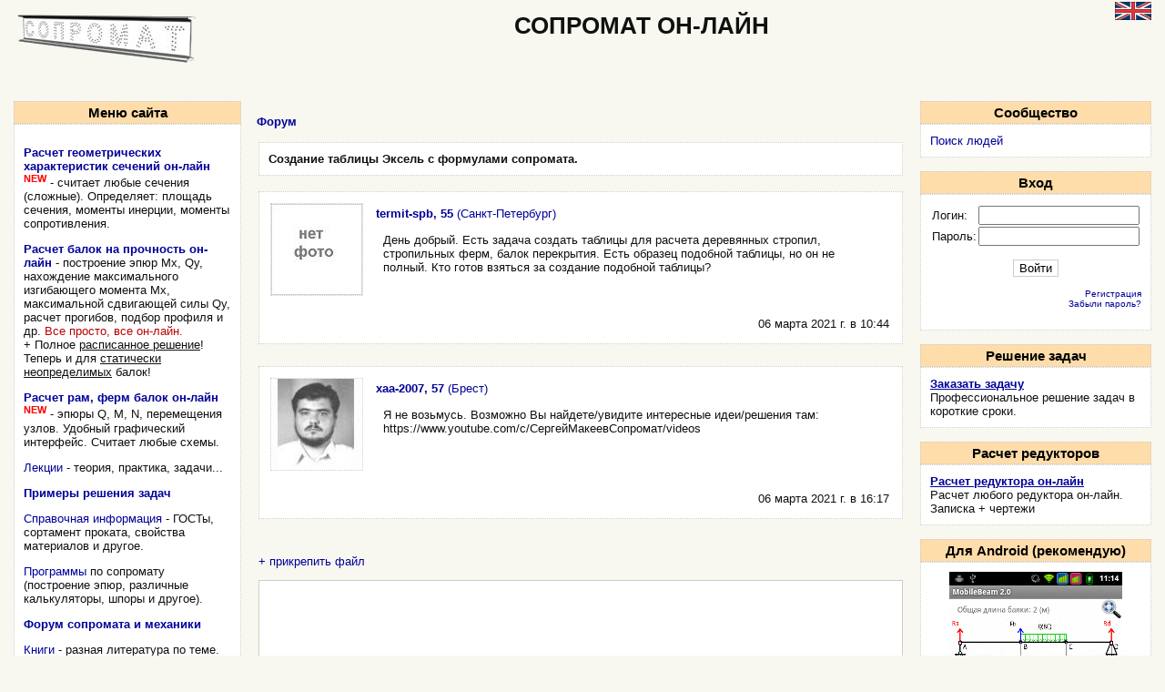

--- FILE ---
content_type: text/html; charset=UTF-8
request_url: http://sopromat.org/forum/?topic=1592&action=read_topic
body_size: 5412
content:
<html>
<head>
<meta http-equiv="Content-Type" content="text/html; charset=utf-8" />
<meta name="description" content="Создание таблицы Эксель с формулами сопромата. Сопротивление материалов" />
<meta name="keywords" content="Создание таблицы Эксель с формулами сопромата. Сопротивление материалов" />
<title>Создание таблицы Эксель с формулами сопромата. Сопротивление материалов</title>
<LINK REL="stylesheet" HREF="http://sopromat.org/new2011_style.css">

			<link type="text/css" href="http://sopromat.org/js/themes/base/ui.all.css" rel="stylesheet" />
			<link rel="stylesheet" href="http://sopromat.org/css/uploadify.css" type="text/css" />
			<link rel="stylesheet" href="http://sopromat.org/css/uploadify.styling.css" type="text/css" />
			<script type="text/javascript" src="http://sopromat.org/js/jquery.min.js"></script>
			<script type="text/javascript" src="http://sopromat.org/js/ui/ui.core.js"></script>
			<script type="text/javascript" src="http://sopromat.org/js/ui/ui.draggable.js"></script>
			<script type="text/javascript" src="http://sopromat.org/js/ui/ui.resizable.js"></script>
			<script type="text/javascript" src="http://sopromat.org/js/ui/ui.dialog.js"></script>
			<script type="text/javascript" src="http://sopromat.org/js/jquery.uploadify.js"></script>
		
<script language="JavaScript" type="text/javascript">
	function getXMLHttp(){
		var XMLHttpL = null;
		if(window.XMLHttpRequest){
			try{
				XMLHttpL = new XMLHttpRequest();
			} catch (e) {}
		}
		else if(window.ActiveXObject){
			try {
				XMLHttpL = new ActiveXObject("Msxml2.XMLHTTP");
			} catch (e){
				try{
					XMLHttpL = new ActiveXObject("Microsoft.XMLHTTP");
				} catch(e){}
			}
		}
		return XMLHttpL;
	}


			$(document).ready(function(){
				 // ------- Диалог -------
				$("#files").dialog({
					autoOpen: false,
					modal: true,
					width: 450,
					height: 500,
					resizable: true,
					draggable: true,
					position: "center",
					buttons: { 
						"Закрыть": function() {
							$(this).dialog("close");
						} 
					}  
				});
				$("#fileUpload").fileUpload({
					'uploader': 'http://sopromat.org/img/uploader.swf',
					'cancelImg': 'http://sopromat.org/img/cancel.png',
					'script': '../ajax/upload_file.php',
					'buttonImg': 'http://sopromat.org/img/upload.png',
					'folder': 'files&ekey=',
					'multi': false,
					'fileExt': '*.jpg;*.jpeg;*.gif;*.png;*.doc;*.zip;*.rar;*.rtf;*.bmp',
					'displayData': 'speed',
					'auto': true,
					onComplete: function(evt, queueID, fileObj, response, data){
						if(response!='1'){
							alert(response);
						}
						files();
					}
				});
			});
			var XMLHttpF = getXMLHttp();
			function files(){
				document.getElementById('myfiles').innerHTML = '';
				XMLHttpF.open('GET', 'http://sopromat.org/ajax/forum_myfiles.php', true);
				XMLHttpF.onreadystatechange = files2;
				XMLHttpF.send(null);
			}
			function files2(){
				if(XMLHttpF.readyState == 4){
					document.getElementById('myfiles').innerHTML = XMLHttpF.responseText;
				}
			}
		
</script>
<script language="JavaScript" type="text/javascript">

/*
	var uA=navigator.userAgent;
	var XMLHttpR = getXMLHttp();
	XMLHttpR.open("GET", "http://sopromat.org/cjs.php?js=2&ua="+encodeURIComponent(uA), false);
	XMLHttpR.send(null);
*/
</script>
<noscript>
	<iframe width='1' height='1' style='visibility:hidden' src="http://sopromat.org?js=3"></iframe>
</noscript>
</head>
<body onload="">
<center>
<p>
<table width=98%>
<tr>
<td width=300 valign=top align=left>
<a href="http://sopromat.org"><img src="http://sopromat.org/img/new2011/logo.jpg" border=0 alt="сопромат.орг"></a>
</td>
<td width=450 valign=center align=center>
<h1>СОПРОМАТ ОН-ЛАЙН</h1>
</td>
<td width=200 valign=top align=right><a href="http://en.sopromat.org"><img src="http://sopromat.org/img/eng.gif" border=0 title="English" alt="English"></a></td>
</tr>
</table>
<br>
<table width=98%>
<tr>
<td width=100%>
	
</td>
</table>
<br>
<table width=98%>
<tr>
<td width=250 valign=top>
			<h5 class=block>Меню сайта</h5>
	<div width=100% valign=top class=block align=left>
		<p>
		<a href="http://geom.sopromat.org"><b>Расчет геометрических характеристик сечений он-лайн</b></a> <sup><font color=#ff0000><b>NEW</b></font></sup> - считает любые сечения (сложные). Определяет: площадь сечения, моменты инерции, моменты сопротивления.
		<p>
		<a href="http://balka.sopromat.org"><b>Расчет балок на прочность он-лайн</b></a> - построение эпюр Mx, Qy, нахождение максимального изгибающего момента Mx, максимальной
		сдвигающей силы Qy, расчет прогибов, подбор профиля и др. <font color=#bb0000>Все просто, все он-лайн.</font><br>+ Полное <u>расписанное решение</u>!<br>Теперь и для <u>статически неопределимых</u> балок!
		<p>
		<a href="http://rama.sopromat.org"><b>Расчет рам, ферм балок он-лайн</b></a> <sup><font color=#ff0000><b>NEW</b></font></sup> - эпюры Q, M, N, перемещения узлов. Удобный графический интерфейс. Считает любые схемы.
		<p>
		<a href="http://sopromat.org/info/">Лекции</a> - теория, практика, задачи...
		<p>
		<a href="http://sopromat.org/examples/"><b>Примеры решения задач</b></a>
		<p>
		<a href="http://sopromat.org/spravochnic/index.php">Справочная информация</a> - ГОСТы, сортамент проката, свойства материалов и другое.
		<p>
		<a href="http://sopromat.org/soft/index.php">Программы</a> по сопромату (построение эпюр, различные калькуляторы, шпоры и другое).
		<p>
		<a href="http://sopromat.org/forum/"><b>Форум сопромата и механики</b></a>
		<p>
		<a href="http://sopromat.org/books/index.php">Книги</a> - разная литература по теме.
		<p>
		<a href="http://sopromat.org/zakaz/"><b>Заказать задачу</b></a>
		<p>
		<a href="http://sopromat.org/friends.php">Друзья сайта (ссылки)</a>
		<p>
		<a href="http://sopromat.org/wiki/">WIKI</a><sup>betta</sup>
		<p>
		<a href="http://sopromat.org/developers.php">Разработчикам (сотрудничество)</a>
		<p>
		<a href="http://magazin.sopromat.org/partner"><b>Веб-мастерам</b> (партнёрка)</a>
		<p>
		<a href="http://sopromat.org/aboutus.php">О проекте, контакты</a>
		<p>
		<a href="http://sopromat.org/subprojects.php">Подпроекты</a>
	</div>

</td>
<td valign=top align=justify style='padding: 15px;'>
	
			<p align=left><b><a href="http://sopromat.org/forum/">Форум</a></b>
			<p><table width=100%><tr><td class="block"><b>Создание таблицы Эксель с формулами сопромата.</b></td></tr></table>
		<p><table width=100%>
					<tr><td class=block width=100%>
						<table width=100%><tr>
							<td width=110 valign=top>
								<a href="http://sopromat.org/form.php?id=93604"><img src="http://sopromat.org/users_photos/0_100_100.jpg" class=i1 border=0></a>
							</td>
							<td valign=top>
								<table width=100%>
									<tr>
										<td valign=top>
											<table width=100%>
												<tr>
													<td valign=top>
														<a href="http://sopromat.org/form.php?id=93604"><b>termit-spb, 55</b>  (Санкт-Петербург)</a>
													</td>
													<td valign=top align=right>
														<img src="http://sopromat.org/status.php?t=1&id=93604" border=0>
													</td>
												</tr>
											</table>
										</td>
									</tr>
									<tr>
										<td valign=top height=100>
											<p align=left style="margin: 10">
											День добрый. Есть задача создать таблицы для расчета деревянных стропил, стропильных ферм, балок перекрытия. Есть образец подобной таблицы, но он не полный. Кто готов взяться за создание подобной таблицы? 
										</td>
									</tr>
									<tr>
										<td valign=bottom height=10 align=right>
											06 марта 2021 г. в 10:44
										</td>
									</tr>
								</table>
							</td>
						</tr></table>
					</td></tr>
					<tr><td height=20></td></tr>
				
					<tr><td class=block width=100%>
						<table width=100%><tr>
							<td width=110 valign=top>
								<a href="http://sopromat.org/form.php?id=930"><img src="http://sopromat.org/users_photos/275_100_100.jpg" class=i1 border=0></a>
							</td>
							<td valign=top>
								<table width=100%>
									<tr>
										<td valign=top>
											<table width=100%>
												<tr>
													<td valign=top>
														<a href="http://sopromat.org/form.php?id=930"><b>xaa-2007, 57</b>  (Брест)</a>
													</td>
													<td valign=top align=right>
														<img src="http://sopromat.org/status.php?t=1&id=930" border=0>
													</td>
												</tr>
											</table>
										</td>
									</tr>
									<tr>
										<td valign=top height=100>
											<p align=left style="margin: 10">
											Я не возьмусь. Возможно Вы найдете/увидите интересные идеи/решения там: <br />
https://www.youtube.com/c/СергейМакеевСопромат/videos<br />

										</td>
									</tr>
									<tr>
										<td valign=bottom height=10 align=right>
											06 марта 2021 г. в 16:17
										</td>
									</tr>
								</table>
							</td>
						</tr></table>
					</td></tr>
					<tr><td height=20></td></tr>
				</table>	
			<p>
			<center>
			<table width=100%><tr><td>
			<form action="http://sopromat.org/forum/" method=POST>
			<input type="hidden" name="action" value="add_msg">
			<input type="hidden" name="topic" value="1592">
			<a href='#' onClick='files(); $("#files").dialog("open"); return false;'>+ прикрепить файл</a>
			<p>
			<textarea class="form_input2" name="msg" id='msg' style='width:100%;' rows=8></textarea>
		
				<p><input type="checkbox" class="form_input2" name="subs" checked> подписаться на новые сообщения темы 
			
			<p align=center><input type=submit value="Добавить" class="form_input2">
			</form>
			</td></tr></table>
			</center>
			<div id='files' title='Мои файлы'>
				<div id='myfiles'></div>
				<p>
				<div id="fileUpload">Какая - то ошибка</div>
			</div>
		<p><a href="http://sopromat.org/forum/?topic=1592&action=tsubs">Подписаться на новые сообщения этой темы</a>
				<p>
				<table>
					<tr>
						<td class=block>
							<h5>Инфо форума</h5>
							<p>Администратор форума: <a href="http://sopromat.org/form.php?id=1">Krolist</a>
						</td>
					</tr>
				</table>
			
</td>
<td width=250 valign=top>
			<h5 class=block>Сообщество</h5>
	<div class=block>
		<a href='http://sopromat.org/search.php'>Поиск людей</a>
	</div>
		<br>
			<h5 class=block>Вход</h5>
	<div width=100% valign=top class=block align=left>
		<font color=#ff0000></font>
		<form action="http://sopromat.org/forum/?topic=1592&action=read_topic" method=post>
		<table>
			<tr>
				<td>Логин: </td>
				<td align=right><input type=text name="login" class="form_input"></td>
			</tr>
			<tr>
				<td>Пароль: </td>
				<td align=right><input type=password name="password" class="form_input"></td>
			</tr>
		</table>
		<p align=center><input type=submit value="Войти" class="form_input2"></form>
		<p align=right><a href="http://sopromat.org/regme.php"><font size=1>Регистрация</font></a>
		<br><a href="http://sopromat.org/forgot.php"><font size=1>Забыли пароль?</font></a>
	</div>
		<br>
			<h5 class=block>Решение задач</h5>
	<div width=100% valign=top class=block align=left>
		<a href="/zakaz/"><u><b>Заказать задачу</b></u></a><br>Профессиональное решение задач в короткие сроки.
	</div> 
		<br>
			<h5 class=block>Расчет редукторов</h5>
	<div width=100% valign=top class=block align=left>
		<a href="http://reduktor.sopromat.org"><u><b>Расчет редуктора он-лайн</b></u></a><br>Расчет любого редуктора он-лайн.<br>Записка + чертежи</a>
	</div>
		<br>
			<h5 class=block>Для Android (рекомендую)</h5>
	<div width=100% valign=top class=block align=left>
<center>
<a href="http://sopromat.org/android/mobilebeam2/"><img src="http://sopromat.org/android/mobilebeam2/screen/_device-2012-10-03-111412.png" border=0></a>
</center>
<br><a href="http://sopromat.org/android/mobilebeam2/"><img src='http://sopromat.org/img/android.png' border=0 style='float: left; margin-right: 15px; width: 30%; margin-left: 15px;'></a>
<font color=#ff0000><b>NEW</b></font> <a href="http://sopromat.org/android/mobilebeam2/">Mobile Beam 2.0</a><br>Программа для расчета балок на прочность на Вашем Android устройстве...
	</div>
	<br>
	<h5 class=block>Java 2 ME</h5>
	<div width=100% valign=top class=block align=left>
<center>
<a href="http://sopromat.org/soft/MobileBeam/"><img src="http://sopromat.org/soft/MobileBeam/scr07_.jpg" border=0></a>
</center>
<br>
<a href="http://sopromat.org/soft/MobileBeam/">Mobile Beam 1.6</a><br>Программа для расчета балок любой конфигурации на Вашем мобильном телефоне. Новые возможности...
<p><a href="http://sopromat.org/soft/MobileBeam/#promo">Получите код активации бесплатно!</a>
<p><a href="http://sopromat.org/soft/MobileBeam/?sms=1">Сообщить другу по СМС (бесплатно)</a>
<p><a href="http://sopromat.org/soft/MobileBeam/?push=1">Скачать Mobile Beam по СМС (бесплатно)</a>
	</div>
		<br>
		<!--begin of Top100 logo-->
<a href="http://top100.rambler.ru/top100/"><img src="http://top100-images.rambler.ru/top100/b1.gif" alt="Rambler's Top100" width=1 height=1 border=0></a>
<!--end of Top100 logo -->
</td>
</tr>
</table>
<p>
<table width=950>
<tr>
<td width=100%>
	 
</td>
</tr>
<tr>
<td width=950 height=10 valign=bottom align=center class=bottom>
© <a href="http://sopromat.org/form.php?id=1">Дмитрий Терехов</a>, 2004-2013.
</td>
</tr>
</table>
<!-- Yandex.Metrika -->
<script src="//mc.yandex.ru/metrika/watch.js" type="text/javascript"></script>
<div style="display:none;"><script type="text/javascript">
try { var yaCounter41002 = new Ya.Metrika(41002); } catch(e){}
</script></div>
<noscript><div style="position:absolute"><img src="//mc.yandex.ru/watch/41002" alt="" /></div></noscript>
<!-- /Yandex.Metrika -->
</center>
</body>
</html>

--- FILE ---
content_type: text/css
request_url: http://sopromat.org/new2011_style.css
body_size: 1493
content:
BODY
{
	BACKGROUND-COLOR: #F8F8F0;
	color:#101010;
	FONT-FAMILY:  Tahoma, Arial, sans-serif;
	FONT-SIZE: 13px;
	padding: 0;
	margin: 0;
}

table, td, th {
	color:#101010;
	FONT-FAMILY:  Tahoma, Arial, sans-serif;
	FONT-SIZE: 13px;
	padding: 0;
	margin: 0;
}

th
{
	FONT-SIZE: 15px;
	BACKGROUND-COLOR: #ffddaa;
	COLOR: #000;
	margin: 0;
	padding: 3;
	padding-left: 6px;
	padding-right: 6px;
	text-align: center;
}

img {
	border: 0;
}

a:link, a:visited {
	color: #009;
	text-decoration: none;
}

a:hover {
	color: #009;
	text-decoration: underline;
}

h2{
	text-align: center;
	FONT-SIZE: 18px;	
}

h3
{
	text-align: center;
	FONT-SIZE: 16px;
}

h5 {
	FONT-SIZE: 14px;
}


.block
{
	BACKGROUND-COLOR: #ffffff;
	BORDER: #cdcdcd 1px dotted;
	padding: 10px;
}


h5.block
{
	FONT-SIZE: 15px;
	BACKGROUND-COLOR: #ffddaa;
	COLOR: #000000;
	margin: 0;
	padding: 3;
	text-align: center;
}

.form_input2 {
	BORDER: #cdcdcd 1px solid;
	FONT-WEIGHT: 500;
	BACKGROUND-COLOR: #ffffff;
	TEXT-DECORATION: none
}

.i1{
	BORDER: #cdcdcd 1px dotted;
}

.menu
{
	BACKGROUND-COLOR: #fcfcfc;
	BORDER: #cdcdcd 1px dotted;
	PADDING-left: 5px;
	PADDING-RIGHT: 5px;
}

.menu2
{
	BACKGROUND-COLOR: #fcfcfc;
	BORDER-top: #cdcdcd 1px dotted;
	BORDER-bottom: 2;
	BORDER-right: #cdcdcd 1px dotted;
	BORDER-left: #cdcdcd 1px dotted;
}


.menu3
{
	BACKGROUND-COLOR: #ffffff;
	BORDER-bottom: #cdcdcd 1px dotted;
}


--- FILE ---
content_type: text/css
request_url: http://sopromat.org/css/uploadify.styling.css
body_size: 331
content:
/* Queue container styling
   or you can use .fileUploadQueue if you want to style all queue containers with the same properties */
#fileUploadstyleQueue{
	margin-top: 5px;
	padding: 3px;
	background-color: white;
	border-color: #cecece;
	border-style: solid;
	border-width: 1px;
	overflow: auto;
	height: 150px;
	width: 350px;
}



--- FILE ---
content_type: application/javascript
request_url: http://sopromat.org/js/jquery.uploadify.js
body_size: 8204
content:
/*
Uploadify v1.6.2
Copyright (C) 2009 by Ronnie Garcia
Co-developed by Travis Nickels

This program is free software: you can redistribute it and/or modify
it under the terms of the GNU General Public License as published by
the Free Software Foundation, either version 3 of the License, or
(at your option) any later version.

This program is distributed in the hope that it will be useful,
but WITHOUT ANY WARRANTY; without even the implied warranty of
MERCHANTABILITY or FITNESS FOR A PARTICULAR PURPOSE.  See the
GNU General Public License for more details.

You should have received a copy of the GNU General Public License
along with this program.  If not, see <http://www.gnu.org/licenses/>.
*/

var flashVer=-1;if(navigator.plugins!=null&&navigator.plugins.length>0){if(navigator.plugins["Shockwave Flash 2.0"]||navigator.plugins["Shockwave Flash"]){var swVer2=navigator.plugins["Shockwave Flash 2.0"]?" 2.0":"";var flashDescription=navigator.plugins["Shockwave Flash"+swVer2].description;var descArray=flashDescription.split(" ");var tempArrayMajor=descArray[2].split(".");var versionMajor=tempArrayMajor[0];var versionMinor=tempArrayMajor[1];var versionRevision=descArray[3];if(versionRevision==""){versionRevision=descArray[4]}if(versionRevision[0]=="d"){versionRevision=versionRevision.substring(1)}else{if(versionRevision[0]=="r"){ersionRevision=versionRevision.substring(1);if(versionRevision.indexOf("d")>0){versionRevision=versionRevision.substring(0,versionRevision.indexOf("d"))}}}var flashVer=versionMajor+"."+versionMinor+"."+versionRevision}}else{if($.browser.msie){var version;var axo;var e;try{axo=new ActiveXObject("ShockwaveFlash.ShockwaveFlash.7");version=axo.GetVariable("$version")}catch(e){}flashVer=version.replace("WIN ","").replace(",",".")}}flashVer=flashVer.split(".")[0];if(jQuery){(function(a){a.extend(a.fn,{fileUpload:function(b){if(flashVer>=9){a(this).each(function(){settings=a.extend({uploader:"uploader.swf",script:"uploader.php",folder:"",height:30,width:110,cancelImg:"cancel.png",wmode:"opaque",scriptAccess:"sameDomain",fileDataName:"Filedata",displayData:"percentage",onInit:function(){},onSelect:function(){},onCheck:function(){},onCancel:function(){},onError:function(){},onProgress:function(){},onComplete:function(){}},b);var d=location.pathname;d=d.split("/");d.pop();d=d.join("/")+"/";var f="&pagepath="+d;if(settings.buttonImg){f+="&buttonImg="+escape(settings.buttonImg)}if(settings.buttonText){f+="&buttonText="+escape(settings.buttonText)}if(settings.rollover){f+="&rollover=true"}f+="&script="+settings.script;f+="&folder="+escape(settings.folder);if(settings.scriptData){var g="";for(var c in settings.scriptData){g+="&"+c+"="+settings.scriptData[c]}f+="&scriptData="+escape(g)}f+="&btnWidth="+settings.width;f+="&btnHeight="+settings.height;f+="&wmode="+settings.wmode;if(settings.hideButton){f+="&hideButton=true"}if(settings.fileDesc){f+="&fileDesc="+settings.fileDesc+"&fileExt="+settings.fileExt}if(settings.multi){f+="&multi=true"}if(settings.auto){f+="&auto=true"}if(settings.sizeLimit){f+="&sizeLimit="+settings.sizeLimit}if(settings.simUploadLimit){f+="&simUploadLimit="+settings.simUploadLimit}if(settings.checkScript){f+="&checkScript="+settings.checkScript}if(settings.fileDataName){f+="&fileDataName="+settings.fileDataName}if(a.browser.msie){flashElement='<object classid="clsid:D27CDB6E-AE6D-11cf-96B8-444553540000" width="'+settings.width+'" height="'+settings.height+'" id="'+a(this).attr("id")+'Uploader" class="fileUploaderBtn"><param name="movie" value="'+settings.uploader+"?fileUploadID="+a(this).attr("id")+f+'" /><param name="quality" value="high" /><param name="wmode" value="'+settings.wmode+'" /><param name="allowScriptAccess" value="'+settings.scriptAccess+'"><param name="swfversion" value="9.0.0.0" /></object>'}else{flashElement='<embed src="'+settings.uploader+"?fileUploadID="+a(this).attr("id")+f+'" quality="high" width="'+settings.width+'" height="'+settings.height+'" id="'+a(this).attr("id")+'Uploader" class="fileUploaderBtn" name="'+a(this).attr("id")+'Uploader" allowScriptAccess="'+settings.scriptAccess+'" wmode="'+settings.wmode+'" type="application/x-shockwave-flash" />'}if(settings.onInit()!==false){a(this).css("display","none");if(a.browser.msie){a(this).after('<div id="'+a(this).attr("id")+'Uploader"></div>');document.getElementById(a(this).attr("id")+"Uploader").outerHTML=flashElement}else{a(this).after(flashElement)}a("#"+a(this).attr("id")+"Uploader").after('<div id="'+a(this).attr("id")+'Queue" class="fileUploadQueue"></div>')}a(this).bind("rfuSelect",{action:settings.onSelect},function(j,h,i){if(j.data.action(j,h,i)!==false){var k=Math.round(i.size/1024*100)*0.01;var l="KB";if(k>1000){k=Math.round(k*0.001*100)*0.01;l="MB"}var m=k.toString().split(".");if(m.length>1){k=m[0]+"."+m[1].substr(0,2)}else{k=m[0]}if(i.name.length>20){fileName=i.name.substr(0,20)+"..."}else{fileName=i.name}a("#"+a(this).attr("id")+"Queue").append('<div id="'+a(this).attr("id")+h+'" class="fileUploadQueueItem"><div class="cancel"><a href="javascript:$(\'#'+a(this).attr("id")+"').fileUploadCancel('"+h+'\')"><img src="'+settings.cancelImg+'" border="0" /></a></div><span class="fileName">'+fileName+" ("+k+l+')</span><span class="percentage">&nbsp;</span><div class="fileUploadProgress" style="width: 100%;"><div id="'+a(this).attr("id")+h+'ProgressBar" class="fileUploadProgressBar" style="width: 1px; height: 3px;"></div></div></div>')}});if(typeof(settings.onSelectOnce)=="function"){a(this).bind("rfuSelectOnce",settings.onSelectOnce)}a(this).bind("rfuCheckExist",{action:settings.onCheck},function(m,l,j,k,o){var i=new Object();i.folder=d+k;for(var h in j){i[h]=j[h];if(o){var n=h}}a.post(l,i,function(r){for(var p in r){if(m.data.action(m,l,j,k,o)!==false){var q=confirm("Do you want to replace the file '"+r[p]+"'?");if(!q){document.getElementById(a(m.target).attr("id")+"Uploader").cancelFileUpload(p)}}}if(o){document.getElementById(a(m.target).attr("id")+"Uploader").startFileUpload(n,true)}else{document.getElementById(a(m.target).attr("id")+"Uploader").startFileUpload(null,true)}},"json")});a(this).bind("rfuCancel",{action:settings.onCancel},function(j,h,i,k){if(j.data.action(j,h,i,k)!==false){a("#"+a(this).attr("id")+h).fadeOut(250,function(){a("#"+a(this).attr("id")+h).remove()})}});a(this).bind("rfuClearQueue",{action:settings.onClearQueue},function(){if(event.data.action()!==false){a("#"+a(this).attr("id")+"Queue").contents().fadeOut(250,function(){a("#"+a(this).attr("id")+"Queue").empty()})}});a(this).bind("rfuError",{action:settings.onError},function(k,h,j,i){if(k.data.action(k,h,j,i)!==false){a("#"+a(this).attr("id")+h+" .fileName").text(i.type+" Error - "+j.name);a("#"+a(this).attr("id")+h).css({border:"3px solid #FBCBBC","background-color":"#FDE5DD"})}});a(this).bind("rfuProgress",{action:settings.onProgress,toDisplay:settings.displayData},function(j,h,i,k){if(j.data.action(j,h,i,k)!==false){a("#"+a(this).attr("id")+h+"ProgressBar").css("width",k.percentage+"%");if(j.data.toDisplay=="percentage"){displayData=" - "+k.percentage+"%"}if(j.data.toDisplay=="speed"){displayData=" - "+k.speed+"KB/s"}if(j.data.toDisplay==null){displayData=" "}a("#"+a(this).attr("id")+h+" .percentage").text(displayData)}});a(this).bind("rfuComplete",{action:settings.onComplete},function(k,h,j,i,l){if(k.data.action(k,h,j,unescape(i),l)!==false){a("#"+a(this).attr("id")+h).fadeOut(250,function(){a("#"+a(this).attr("id")+h).remove()});a("#"+a(this).attr("id")+h+" .percentage").text(" - Completed")}});if(typeof(settings.onAllComplete)=="function"){a(this).bind("rfuAllComplete",settings.onAllComplete)}})}},fileUploadSettings:function(b,c){a(this).each(function(){document.getElementById(a(this).attr("id")+"Uploader").updateSettings(b,c)})},fileUploadStart:function(b){a(this).each(function(){document.getElementById(a(this).attr("id")+"Uploader").startFileUpload(b,false)})},fileUploadCancel:function(b){a(this).each(function(){document.getElementById(a(this).attr("id")+"Uploader").cancelFileUpload(b)})},fileUploadClearQueue:function(){a(this).each(function(){document.getElementById(a(this).attr("id")+"Uploader").clearFileUploadQueue()})}})})(jQuery)};